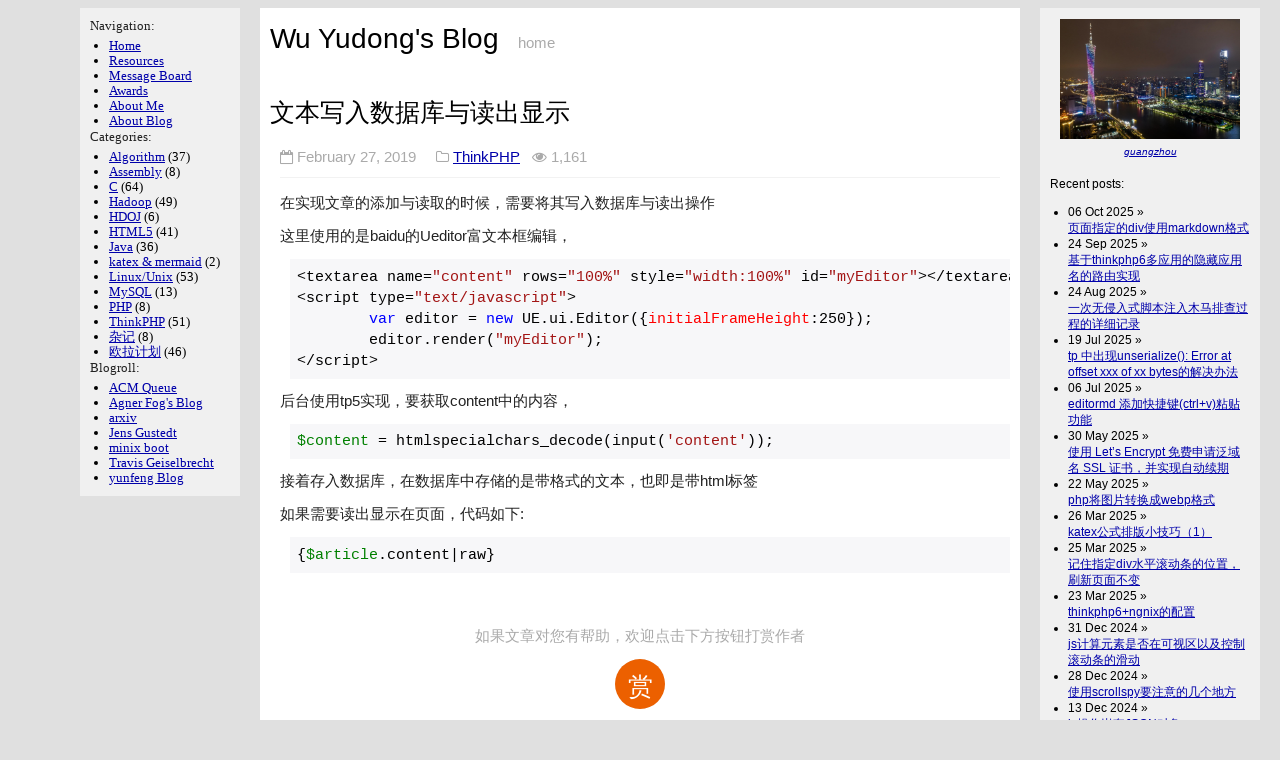

--- FILE ---
content_type: text/html; charset=UTF-8
request_url: http://wuyudong.com/2019/02/27/3284.html
body_size: 6905
content:
 <!DOCTYPE html>
<html><head>
        <meta charset="utf-8">
        <meta http-equiv="X-UA-Compatible" content="IE=edge,chrome=1">
        <title>Wu Yudong&#039;s Blog &raquo; 文本写入数据库与读出显示</title>
        <meta name="viewport" content="width=device-width">
	<meta name="description" content="吴宇栋的个人网站">
	<meta name="keywords" content="blog">
                <script type="text/javascript" src="http://wuyudong.com/wp-content/themes/Minimal/js/highlight.pack.js"></script> 
                <script>hljs.initHighlightingOnLoad();</script>
		<link rel="stylesheet" type="text/css" href="http://wuyudong.com/wp-content/themes/Minimal/vs.css" />
        <!-- syntax highlighting CSS -->
		<!--<link rel="stylesheet" type="text/css" href="http://wuyudong.com/wp-content/themes/Minimal/syntax.css" />-->
 <!--<link rel="stylesheet" type="text/css" href="http://wuyudong.com/wp-content/themes/Minimal/style.css" />-->
        <!-- Custom CSS -->
        <link rel="stylesheet" type="text/css" href="http://wuyudong.com/wp-content/themes/Minimal/main.css" />

		<link rel="stylesheet" href="http://wuyudong.com/wp-content/themes/Minimal/font-awesome-4.7.0/css/font-awesome.min.css">
    </head>

    <body>

	<div class="page">
	
			<div class="nav">
	<p class="navhdr">Navigation:</p>
	<ul style="padding-left:18px">
		<li class=""><a title="首页" href="http://wuyudong.com/">Home</a></li>
        <li class="page_item page-item-75"><a href="http://wuyudong.com/pdf">Resources</a></li>
<li class="page_item page-item-77"><a href="http://wuyudong.com/talk">Message Board</a></li>
<li class="page_item page-item-853"><a href="http://wuyudong.com/donate">Awards</a></li>
<li class="page_item page-item-71"><a href="http://wuyudong.com/about">About Me</a></li>
<li class="page_item page-item-2509"><a href="http://wuyudong.com/about-this-site">About Blog</a></li>
	</ul>
  
	  <p class="navhdr">Categories:</p>
	  <ul style="padding-left:18px">
	  
				<li class="cat-item cat-item-31"><a href="http://wuyudong.com/category/algorithm">Algorithm</a> (37)
</li>
	<li class="cat-item cat-item-313"><a href="http://wuyudong.com/category/assembly">Assembly</a> (8)
</li>
	<li class="cat-item cat-item-85"><a href="http://wuyudong.com/category/c">C</a> (64)
</li>
	<li class="cat-item cat-item-5"><a href="http://wuyudong.com/category/hadoop">Hadoop</a> (49)
</li>
	<li class="cat-item cat-item-440"><a href="http://wuyudong.com/category/hdoj">HDOJ</a> (6)
</li>
	<li class="cat-item cat-item-427"><a href="http://wuyudong.com/category/html5">HTML5</a> (41)
</li>
	<li class="cat-item cat-item-27"><a href="http://wuyudong.com/category/java">Java</a> (36)
</li>
	<li class="cat-item cat-item-467"><a href="http://wuyudong.com/category/katex-mermaid">katex &amp; mermaid</a> (2)
</li>
	<li class="cat-item cat-item-8"><a href="http://wuyudong.com/category/unix">Linux/Unix</a> (53)
</li>
	<li class="cat-item cat-item-414"><a href="http://wuyudong.com/category/mysql">MySQL</a> (13)
</li>
	<li class="cat-item cat-item-410"><a href="http://wuyudong.com/category/php">PHP</a> (8)
</li>
	<li class="cat-item cat-item-432"><a href="http://wuyudong.com/category/thinkphp">ThinkPHP</a> (51)
</li>
	<li class="cat-item cat-item-1"><a href="http://wuyudong.com/category/something">杂记</a> (8)
</li>
	<li class="cat-item cat-item-442"><a href="http://wuyudong.com/category/%e6%ac%a7%e6%8b%89%e8%ae%a1%e5%88%92">欧拉计划</a> (46)
</li>
	</ul>
		<p class="navhdr">Blogroll:</p>
		<ul style="padding-left:18px">
		
		       <li><a href="http://queue.acm.org/" rel="noopener" target="_blank">ACM Queue</a></li>
<li><a href="http://www.agner.org/optimize/?e=0,36#manuals" rel="noopener" target="_blank">Agner Fog&#039;s Blog</a></li>
<li><a href="http://arxiv.org/" rel="noopener" target="_blank">arxiv</a></li>
<li><a href="https://gustedt.wordpress.com/" rel="noopener" target="_blank">Jens Gustedt</a></li>
<li><a href="http://www.os-forum.com/minix/boot/" rel="noopener" target="_blank">minix boot</a></li>
<li><a href="http://www.tkgeisel.com/" rel="noopener" target="_blank">Travis Geiselbrecht</a></li>
<li><a href="http://blog.codingnow.com/" rel="noopener" target="_blank">yunfeng Blog</a></li>
   
		</ul>

	</div>

	<div class="recent">
		<!-- (this is for the blog) recent books: -->

		<center><a href="/systems-performance-2nd-edition-book.html"><img src="https://bj.bcebos.com/bjh-pixel/1702969462398050461_10_ainote_new.jpg" width="180"></a><br><font size="-2"><i><a href="/systems-performance-2nd-edition-book.html">guangzhou</a></i></font></center>

		<!-- <center><a href="/bpf-performance-tools-book.html"><img src="https://www.brendangregg.com/Photos/Shanghai/half_shanghai04.jpg" width="180"></a><br><font size="-2"><i><a href="/bpf-performance-tools-book.html">shanghai</a></i></font></center>  -->

		<br>


		Recent posts:<br>
		<ul style="padding-left:18px">
								<li> 06 Oct 2025  &raquo;<br>
				<a href="http://wuyudong.com/2025/10/06/3413.html">页面指定的div使用markdown格式</a></li>
				
			
		    				<li> 24 Sep 2025  &raquo;<br>
				<a href="http://wuyudong.com/2025/09/24/3412.html">基于thinkphp6多应用的隐藏应用名的路由实现</a></li>
				
			
		    				<li> 24 Aug 2025  &raquo;<br>
				<a href="http://wuyudong.com/2025/08/24/3407.html">一次无侵入式脚本注入木马排查过程的详细记录</a></li>
				
			
		    				<li> 19 Jul 2025  &raquo;<br>
				<a href="http://wuyudong.com/2025/07/19/3406.html">tp 中出现unserialize(): Error at offset xxx of xx bytes的解决办法</a></li>
				
			
		    				<li> 06 Jul 2025  &raquo;<br>
				<a href="http://wuyudong.com/2025/07/06/3405.html">editormd 添加快捷键(ctrl+v)粘贴功能</a></li>
				
			
		    				<li> 30 May 2025  &raquo;<br>
				<a href="http://wuyudong.com/2025/05/30/3404.html">使用 Let’s Encrypt 免费申请泛域名 SSL 证书，并实现自动续期</a></li>
				
			
		    				<li> 22 May 2025  &raquo;<br>
				<a href="http://wuyudong.com/2025/05/22/3403.html">php将图片转换成webp格式</a></li>
				
			
		    				<li> 26 Mar 2025  &raquo;<br>
				<a href="http://wuyudong.com/2025/03/26/3397.html">katex公式排版小技巧（1）</a></li>
				
			
		    				<li> 25 Mar 2025  &raquo;<br>
				<a href="http://wuyudong.com/2025/03/25/3398.html">记住指定div水平滚动条的位置，刷新页面不变</a></li>
				
			
		    				<li> 23 Mar 2025  &raquo;<br>
				<a href="http://wuyudong.com/2025/03/23/3395.html">thinkphp6+ngnix的配置</a></li>
				
			
		    				<li> 31 Dec 2024  &raquo;<br>
				<a href="http://wuyudong.com/2024/12/31/3393.html">js计算元素是否在可视区以及控制滚动条的滑动</a></li>
				
			
		    				<li> 28 Dec 2024  &raquo;<br>
				<a href="http://wuyudong.com/2024/12/28/3392.html">使用scrollspy要注意的几个地方</a></li>
				
			
		    				<li> 13 Dec 2024  &raquo;<br>
				<a href="http://wuyudong.com/2024/12/13/3390.html">js操作嵌套JSON对象</a></li>
				
			
		    				<li> 10 Dec 2024  &raquo;<br>
				<a href="http://wuyudong.com/2024/12/10/3388.html">jquery修改带有!important的样式属性</a></li>
				
			
		    				<li> 09 Dec 2024  &raquo;<br>
				<a href="http://wuyudong.com/2024/12/09/3387.html">实时获取editormd编辑器的字符数和行数并进行统计</a></li>
				
			
		    				<li> 23 Apr 2024  &raquo;<br>
				<a href="http://wuyudong.com/2024/04/23/3386.html">css3 实现鼠标放到一个div上显示出另一个隐藏的div</a></li>
				
			
		    				<li> 18 Mar 2024  &raquo;<br>
				<a href="http://wuyudong.com/2024/03/18/3385.html">一种基于thinkphp内置标签的页面自适应的实现方法</a></li>
				
			
		    				<li> 14 Nov 2022  &raquo;<br>
				<a href="http://wuyudong.com/2022/11/14/3383.html">tp6中使用助手函数config相比tp5的调整</a></li>
				
			
		    				<li> 06 Oct 2022  &raquo;<br>
				<a href="http://wuyudong.com/2022/10/06/3382.html">thinkphp使用volist索引输出一维数组</a></li>
				
			
		    				<li> 05 Oct 2022  &raquo;<br>
				<a href="http://wuyudong.com/2022/10/05/3380.html">thinkphp实现搜索关键字前端高亮显示</a></li>
				
			
		     
			  
		</ul>
		
		
		
	<a href="/">Blog index</a><br>
	<a href="http://wuyudong.com/about-this-site">About</a><br>
	<a href="">RSS</a><br>
<!--
	<br><center><a href="https://www.usenix.org/conference/lisa18"><img src="https://www.usenix.org/sites/default/files/lisa18_banner_join-me.png" width=180></a><br><font size=-2><i>I am program co-chair for LISA 2018</i></font></center>
-->
	</div> 
<!------文章页面------------->
<!--
<link rel="stylesheet" type="text/css" href="https://cdnjs.cloudflare.com/ajax/libs/social-share.js/1.0.16/css/share.min.css">

<script type="text/javascript" src="https://cdnjs.cloudflare.com/ajax/libs/social-share.js/1.0.16/js/social-share.min.js"></script>


<script>
var $config = {
url                 : '', // 网址，默认使用 window.location.href
source              : '', // 来源（QQ空间会用到）, 默认读取head标签：<meta name="site" content="http://overtrue" />
title               : '', // 标题，默认读取 document.title 或者 <meta name="title" content="share.js" />
origin              : '', // 分享 @ 相关 twitter 账号
description         : '', // 描述, 默认读取head标签：<meta name="description" content="PHP弱类型的实现原理分析" />
image               : '', // 图片, 默认取网页中第一个img标签
sites               : ['qzone', 'qq', 'weibo','wechat', 'douban'], // 启用的站点
disabled            : ['google', 'facebook', 'twitter'], // 禁用的站点
wechatQrcodeTitle   : '微信扫一扫：分享', // 微信二维码提示文字
wechatQrcodeHelper  : '<p>微信里点“发现”，扫一下</p><p>二维码便可将本文分享至朋友圈。</p>'
};

socialShare('.social-share-cs', $config);

</script>
-->
<!--
<p class="content-nav" align="center">

  « <a href="http://wuyudong.com/2019/02/26/3283.html" rel="prev">关于后台数据表的排序操作</a> | 

<a href="http://wuyudong.com/">返回首页</a> 
   | <a href="http://wuyudong.com/2019/03/01/3286.html" rel="next">PHP把时间转换成几分钟前、几小时前、几天前</a> » </p>
-->
<div class="site">
	<div class="header">
           <h1 class="title"><a href="http://wuyudong.com/">Wu Yudong&#039;s Blog</a></h1>
			<a class="extra" href="http://wuyudong.com/">home</a>
    </div>
<h2 class="big">文本写入数据库与读出显示</h2>
<p class="meta"> <!--<i class="fa fa-user-o"></i> Wu Yudong &nbsp;&nbsp;--> <i class="fa fa-calendar-o"></i> February 27, 2019 &nbsp; &nbsp; <i class="fa fa-folder-o"></i> <a href="http://wuyudong.com/category/thinkphp" rel="category tag">ThinkPHP</a>&nbsp;&nbsp; <i class="fa fa-eye"></i> 1,161&nbsp; &nbsp; </p>

<!--
<div class="copyright">
<ul>
<li>作者：<a href="http://wuyudong.com">Wu Yudong&#039;s Blog</a></li>
<li>本文地址：<a href="http://wuyudong.com/2019/02/27/3284.html">http://wuyudong.com/2019/02/27/3284.html</a></li>
<li>本文版权归作者所有，欢迎转载，转载请注明出处.</li>
</ul>
</div>
-->
<div class="post">
	<p>在实现文章的添加与读取的时候，需要将其写入数据库与读出操作</p>
<p>这里使用的是baidu的Ueditor富文本框编辑，</p>
<pre class="pure-highlightjs"><code class="">&lt;textarea name="content" rows="100%" style="width:100%" id="myEditor"&gt;&lt;/textarea&gt;
&lt;script type="text/javascript"&gt;
	var editor = new UE.ui.Editor({initialFrameHeight:250});
	editor.render("myEditor");
&lt;/script&gt;</code></pre>
<p>后台使用tp5实现，要获取content中的内容，</p>
<pre class="pure-highlightjs"><code class="">$content = htmlspecialchars_decode(input('content'));</code></pre>
<p>接着存入数据库，在数据库中存储的是带格式的文本，也即是带html标签</p>
<p>如果需要读出显示在页面，代码如下:</p>
<pre class="pure-highlightjs"><code class="">{$article.content|raw}</code></pre>
<p>&nbsp;</p>

<!--
 <div id="MySignature">
                          <p>作者：<a href="http://wuyudong.com">Wu Yudong&#039;s Blog</a></p>
                          <p>出处：<a href="http://wuyudong.com/2019/02/27/3284.html">http://wuyudong.com/2019/02/27/3284.html</a></p>
                          <p>本文版权归作者所有，欢迎转载，在文章页面明显位置给出原文链接，否则保留追究法律责任的权利.</p>
                          <p>如果觉得本文对您有帮助，可以对作者进行小额<a href="http://wuyudong.com/donate" target="_blank">【赞助】</a></p>
                        </div>
-->
</div>

<!-- 
<hr style="color:#aaa">
-->
<!-- 
<p class="postmassage" style="color: #aaa; text-align:right">
wuyudong Post on February 27, 2019 13:31:22
</p>
-->
<div class="social-share"></div>
<div>        
<div style="padding: 0px 0; margin: 20px auto; width: 90%; text-align: center">
  <div><p style="color:#aaa">如果文章对您有帮助，欢迎点击下方按钮打赏作者</p></div>
  <button id="rewardButton" ,="" disable="enable" onclick="var qr = document.getElementById('QR'); if (qr.style.display === 'none') {qr.style.display='block';} else {qr.style.display='none'}" style="cursor: pointer; border: 0; outline: 0; border-radius: 100%; padding: 0; margin: 0; letter-spacing: normal; text-transform: none; text-indent: 0px; text-shadow: none">
<span onmouseover="this.style.color='rgb(236,96,0)';this.style.background='rgb(204,204,204)'" onmouseout="this.style.color='#fff';this.style.background='rgb(236,96,0)'" style="display: inline-block; width: 50px; height: 50px; border-radius: 100%; color: rgb(255, 255, 255); font-style: normal; font-variant: normal; font-weight: 400; font-stretch: normal; font-size: 25px; line-height: 55px; font-family: microsofty; background: rgb(236, 96, 0);">赏</span>
  </button>
  <div id="QR" style="display: none;">
    
      <div id="wechat" style="display: inline-block">
        <a href="http://wuyudong.com/wp-content/uploads/2016/09/wechatnone.jpg" class="fancybox" rel="group"><img id="wechat_qr" src="http://wuyudong.com/wp-content/uploads/2016/09/wechatnone.jpg" alt="Diting0x WeChat Pay" style="width: 200px; max-width: 100%; display: inline-block"></a>
        <p>微信打赏</p>
      </div>
    
    
  </div>
</div>
</div>


<div id="comments-title">
    <h3 class="comments-header">Comments</h3>
</div>



<div class="messagebox">
	No comments yet.
</div>


<div id="respond">
	<form id="commentform"
		action="http://wuyudong.com/wp-comments-post.php"
		method="post">

				<a rel="nofollow" id="cancel-comment-reply-link" href="/2019/02/27/3284.html#respond" style="display:none;">Cancel reply</a>		
		<!-- 评论框信息 comment info -->
				
		<div id="author_info">
			<div class="row" style="margin-top:5px">
				<input type="text" name="author" id="author" class="textfield"
					value="" size="24" tabindex="1" />
				<label for="author" class="small">
					Name (required)
				</label>
			</div>
		
			<div class="row" style="margin-top:5px">
				<input type="text" name="email" id="email" class="textfield"
					value="" size="24"
					tabindex="2" /> <label for="email" class="small">
					E-Mail (will not be published) (required)
				</label>
			</div>



			<div class="row" style="margin-top:5px">
				<input type="text" name="url" id="url" class="textfield"
					value="" size="24" tabindex="3" />
				<label for="url" class="small">
					Website
				</label>
			</div>
			<div class="row" style="margin-top:5px">
				<label for="url" class="small">
					6 + 1 =
				</label>
				<input type="text" name="verify" id="url" class="textfield" style="width:2%"
					value="" size="24" tabindex="3" />
			     To verify that you are human, please fill in "七"(required)
			</div>
		</div>

		
		
		<!-- comment input -->
		<div class="row" style="margin-top:5px">
			<textarea name="comment" id="comment" tabindex="4" rows="8" cols="40"></textarea>
		</div>

		<!-- comment submit and rss -->
		<div id="submitbox" style="margin-top:5px">

			<input name="submit" type="submit" id="submit" class="button"
				tabindex="5" value="Submit Comment" />
						<input type="hidden" name="comment_post_ID"
				value="3284" />
			<div class="fixed"></div>
		</div>

				<input type='hidden' name='comment_post_ID' value='3284' id='comment_post_ID' />
<input type='hidden' name='comment_parent' id='comment_parent' value='0' />
		
		<p style="display: none;"><input type="hidden" id="akismet_comment_nonce" name="akismet_comment_nonce" value="e0fed230a1" /></p><p style="display: none !important;" class="akismet-fields-container" data-prefix="ak_"><label>&#916;<textarea name="ak_hp_textarea" cols="45" rows="8" maxlength="100"></textarea></label><input type="hidden" id="ak_js_1" name="ak_js" value="42"/><script>document.getElementById( "ak_js_1" ).setAttribute( "value", ( new Date() ).getTime() );</script></p>
	</form>
</div>





        

<!-- 返回顶部 -->
<img alt="Top_arrow" id="top_arrow" class="top_arrow" src="http://wuyudong.com/wp-content/uploads/2015/09/top_arrow.png" style="display: none; cursor: pointer; color: #666;">

<script type='text/javascript'>
    backTop=function (btnId){
        var btn=document.getElementById(btnId);
        var d=document.documentElement;
        var b=document.body;
        window.onscroll=set;
        btn.onclick=function (){
            btn.style.display="none";
            window.onscroll=null;
            this.timer=setInterval(function(){
                d.scrollTop-=Math.ceil((d.scrollTop+b.scrollTop)*0.1);
                b.scrollTop-=Math.ceil((d.scrollTop+b.scrollTop)*0.1);
                if((d.scrollTop+b.scrollTop)==0) clearInterval(btn.timer,window.onscroll=set);
            },10);
        };
        function set(){btn.style.display=(d.scrollTop+b.scrollTop>100)?'block':"none"}
    };
    backTop('top_arrow');

    //复制自带版权信息
    document.body.addEventListener('copy', function (e) {
        if (window.getSelection().toString() && window.getSelection().toString().length > 42) {
            setClipboardText(e);
        }
    });

    function setClipboardText(event) {
        var clipboardData = event.clipboardData || window.clipboardData;
        var author = $(".post_author").text();
        if (clipboardData) {
            event.preventDefault();
            var htmlData = ''
                + window.getSelection().toString();
                + '<br><br>作者：Wu Yudong<br>'
                + '链接：' + window.location.href + '<br>'
                + '来源：吴宇栋的个人网站<br>'
                + '著作权归作者所有。商业转载请联系作者获得授权，非商业转载请注明出处。<br>';

            var textData = ''
                + window.getSelection().toString()
                + '\n\n作者：Wu Yudong\n'
                + '链接：' + window.location.href + '\n'
                + '来源：吴宇栋的个人网站\n'
                + '著作权归作者所有。商业转载请联系作者获得授权，非商业转载请注明出处。\n';

            clipboardData.setData('text/html', htmlData);
            clipboardData.setData('text/plain',textData);
        }
    }
</script>
<!-- 返回顶部END -->
  <div class="footer">
            <div class="contact">
                Copyright &#169; 2015 - 2025  Wu Yudong's &nbsp;blog. All &nbsp;rights &nbsp;reserved. Themed by Wu Yudong
<!--
<script language="javascript" type="text/javascript" src="http://js.users.51.la/19018744.js"></script>
<noscript><a href="http://www.51.la/?19018744" target="_blank"><img alt="&#x6211;&#x8981;&#x5566;&#x514D;&#x8D39;&#x7EDF;&#x8BA1;" src="http://img.users.51.la/19018744.asp" style="border:none" /></a></noscript>
-->
	<!--<br><a href="http://www.wuyudong/about">About this blog</a> -->
            </div>
			<div id="admin">
					<li><a href="http://wuyudong.com/wp-login.php?action=register">注册</a></li>					<li>&nbsp; &nbsp;<a href="http://wuyudong.com/wp-login.php">登录</a></li>
			</div>
          </div>

  </div>

</body>
</html>
	</div>

--- FILE ---
content_type: text/css
request_url: http://wuyudong.com/wp-content/themes/Minimal/vs.css
body_size: 461
content:
/*

Visual Studio-like style based on original C# coloring by Jason Diamond <jason@diamond.name>

*/
.hljs {
  font-family: Consolas, "Liberation Mono", Menlo, Courier, monospace;
  display: block;
  overflow-x: auto;
  padding: 0.5em;
  background: #f7f7f9;
  color: black;
}

.hljs-comment,
.hljs-quote,
.hljs-variable {
  color: #008000;
}

.hljs-keyword,
.hljs-selector-tag,
.hljs-built_in,
.hljs-name,
.hljs-tag {
  color: #00f;
}

.hljs-string,
.hljs-title,
.hljs-section,
.hljs-attribute,
.hljs-literal,
.hljs-template-tag,
.hljs-template-variable,
.hljs-type,
.hljs-addition {
  color: #a31515;
}

.hljs-deletion,
.hljs-selector-attr,
.hljs-selector-pseudo,
.hljs-meta {
  color: #2b91af;
}

.hljs-doctag {
  color: #808080;
}

.hljs-attr {
  color: #f00;
}

.hljs-symbol,
.hljs-bullet,
.hljs-link {
  color: #00b0e8;
}


.hljs-emphasis {
  font-style: italic;
}

.hljs-strong {
  font-weight: bold;
}


--- FILE ---
content_type: text/css
request_url: http://wuyudong.com/wp-content/themes/Minimal/main.css
body_size: 2640
content:
/*
Theme Name: Minimal
Theme URI: http://www.wuyudong.com
Description: 在设计主题的时候以极简主义为原则，尽量不使用插件
Version: 1.0
Author: Wu Yudong
Tags: Minimal,custom header,fixed width,two columns,widgets
*/

body {
	/* was 2021 background-color: #e0e0e0; */
	background-color: #e0e0e0;
	/* was 2016 font: 16px Calibri, Helvetica, Arial, sans-serif; */
	font-family: Avenir, Arial, Open Sans Light, sans-serif;
	font-size: 14.5px;
}

.site {
	//text-align: justify;
        max-width: 740px;
        background-color: #ffffff;
        position: relative;
	margin: 8px auto 8px;
	padding: 0px 10px 10px 10px;
	line-height: 1.5em;
}

/*****************************************************************************/
/*
/* Brendan
/*
/*****************************************************************************/

h1,
h2,
h3,
h4 {
	font-family: Avant Garde, Helvetica, Arial;
	/* "Century Gothic", Calibri, Monaco */
	font-weight: 200;
	padding-bottom: 0px;
	line-height: 1.2em;
}

h1 {
	line-height: 0.9em;
}

div.page {
	margin-left: auto;
	margin-right: auto;
	max-width: 1240px;
	z-index:2;
}

div.nav {
	font-family: Garamond, "Times New Roman", Times, serif;
	font-size: 13px;
	padding: 10px;
	float: left;
	width: 140px;
	background-color: #f0f0f0;
	position: fixed;
	line-height: 1.2em;
	z-index:1;
}
div.nav ul{
margin:1px;
}
div.nav ul li .children{
padding-left: 10px;
}

div.navf {
	font-size: 13px;
	padding: 10px;
	background-color: #f0f0f0;
	position: fixed;
	line-height: 1.2em;
	z-index:1;
}
div.recent {
	font-family: Avenir, Arial, Open Sans Light, sans-serif;
	float: right;
	text-align: left;
	/* was 2016 font-size: 14px; */
	font-size: 12px;
	width: 200px; /* was 2019 110px */
	padding: 10px;
	padding-top: 11px;
	background-color: #f0f0f0;
	/* was 2016 line-height: 1.2em; */
	line-height: 1.4em;
	z-index:2;
}

#top_arrow {
    border: 0 none;
    bottom: 150px;
    height: auto;
    margin: 0;
    opacity: 0.5;
    padding: 0;
    position: fixed;
    right: 300px;
    width: 35px;
    z-index: 2147483647;
}
/* CSS For Navigation Without Plugin */
.wp-pagenavi {
    margin: 30px 0;
    font-size: 12px;
}
.wp-pagenavi{
    text-align: center;
    line-height: 24px;
}
.wp-pagenavi{
    width: 100%;
}
.wp-pagenavi > span,
.wp-pagenavi > a{
    margin: 4px 6px 4px 0;
    padding: 2px 10px;
    text-decoration: none;
    background-color: #eee;
    color: #666;
    display: inline-block;
}
.wp-pagenavi a:hover,
.wp-pagenavi > .current{
    background-color: #cf2079;
    color: #fff !important;
}





/* screen too narrow: content only */
@media screen and (max-width: 1050px) {
	div.recent,
	div.nav {
		display: none;
		visibility: hidden;
	}
}

/* add nav pane */
@media screen and (min-width: 1050px) and (max-width: 1250px) {
	div.recent {
		display: none;
		visibility: hidden;
	}
}

/* add both nav and recent */
@media screen and (min-width: 1250px) {
	div.nav {
		margin-left: 60px; /* was 2021: none */
	}
}

div.recentmobile,
div.navmobile {
	display: none;
	visibility: hidden;
}

div.navf {
	font-size: 13px;
	padding: 10px;
	background-color: #f0f0f0;
	position: fixed;
	line-height: 1.2em;
	z-index:1;
}

div.site {
	z-index:2;
}

h1 {
	font-size: 28px;
	padding-top: 6px;
	margin-top: 12px;
}

h2.big {
	font-size: 25px;
	padding-top: 6px;
}

h2 {
	font-size: 22px;
	padding-top: 6px;
}

h3 {
	font-size: 16px;
	padding-top: 3px;
}

p {
	color: #222;
	margin: 12px 10px 12px 10px;
	//text-align: justify;
	overflow-wrap: break-word;
}

p.title {
	margin-left: 10px;
	margin-top: 22px;
}

p.navhdr {
	margin-left: 0px;
	margin-top: 0px;
	margin-bottom: 5px;
}

p.navhdr2 {
	margin-left: 0px;
	margin-bottom: 5px;
}

img.p,
object.p,
table.p {
	margin-left: 10px;
}

li.recent {
	padding-bottom: 0px;
}

/*
pre {
	font-family: Courier, "Courier New", mono;
	font-size: 12px;
	color: #000000;
	background-color: #eeeeff;
	padding: 8px 16px 8px 8px;
	margin-left: 20px;
	border: #000000;
	border-style: dashed;
	border-width: 1px;
	display: inline-block;
	margin-top: 0px;
	margin-bottom: 0px;
	line-height: 1.0em;
	overflow-x: scroll;
	max-width: 680px;
}

pre.narrow {
	overflow-x:visible
}

pre.ten {
	font-size: 10px;
}

pre.plain {
	background-color: #ffffff;
}
*/
pre {
	font-family: Consolas, "Liberation Mono", Menlo, Courier, monospace;
	color: #333;
	margin-left: 20px;
	margin-top: 0px;
	margin-bottom: 10px;
	line-height: 1.45em;
	overflow-x: auto;
}

pre.plain {
	background-color: #ffffff;
}

tt {
	font-family: Courier, "Courier New", mono;
	font-size: 14px;
}

blockquote {
	padding: 10px 15px;
	margin: 0 0 20px 20px;
	font-size: 115%;
	color: #777;
	border-left: 5px solid #EEE;
}

/*****************************************************************************/
/*
/* Common
/*
/*****************************************************************************/

a         { color: #00a; }
a:hover   { color: #000; }
a:visited { color: #a0a; }

/*****************************************************************************/
/*
/* Home
/*
/*****************************************************************************/
.posts {
  list-style-type: none;
  margin-bottom: 2em;
  padding-left: 20px;
}

.posts li {
  line-height: 1.75em;
}

.posts span {
  color: #aaa;
  font-family: Monaco, "Courier New", monospace;
  font-size: 80%;
}

/*****************************************************************************/
/*
/* Site
/*
/*****************************************************************************/

.header a {
  text-decoration: none;
}

.title {
  display: inline-block;
}

.title a {
  color: #000;
}

.title a:hover {
  color: #000;
}

.header a.extra {
  color: #aaa;
  margin-left: 1em;
}

.header a.extra:hover {
  color: #000;
}

.meta {
  color: #aaa;
}
p.meta {
	 border-bottom:1px solid #f2f2f2; 
	padding-bottom:9px;
	margin-bottom:15px;
    /*text-align: center;*/
}
.footer {
  font-size: 80%;
  color: #666;
  border-top: 4px solid #eee;
  margin-top: 2em;
  overflow: hidden;
}

.footer .contact {
  float: left;
  margin-right: 3em;
  padding-top: 6px;
  line-height: 1.3em;
}

.footer .contact a {
  color: #8085C1;
}

.footer .rss {
  margin-top: 1.1em;
  margin-right: -.2em;
  float: right;
}

.footer .rss img {
  border: 0;
}

/*****************************************************************************/
/*
/* Posts
/*
/*****************************************************************************/

.post ul, .post ol {
  margin-left: 1.35em;
}
/*
.post code {
  border: 1px solid #ddd;
  background-color: #eef;
  padding: 0 .2em;
}*/

/***************by wuyudong ********************/
#admin {
    float: right;
    padding-top: 6px;
    line-height: 1.3em;
}
.footer li {
    float: left;
    list-style-type: none;
}

/***************by wuyudong ********************/



/* @media only screen and (max-device-width: 480px) { */
@media only screen and (max-device-width: 960px) {
	body {
		-webkit-text-size-adjust:none;
	}
	img,
	iframe {
		max-width: 100%;
	}
	object {
		max-width: 100%;
		height: auto;
	}
	.site {
		width: 100%;
		max-width: 95%;
		margin: 0;
	}
	/* was 2021
	div.nav {
		display: none;
		visibility: hidden;
	}
	*/
	div.recentmobile,
	div.navmobile {
		display: block;
		visibility: visible;
		padding: 10px;
		text-align: left;
		font-size: 12px;
		background-color: #f0f0f0;
		line-height: 1.4em;
	}
	p {
		font-size: 15px;
		margin: 12px 4px 12px 4px;
	}
	pre {
		padding: 8px 1px 8px 1px;
		margin-left: 5px;
		overflow-x: scroll;
		font-size: 0.9rem;
		/*background-color: #eeeeff;*/
		max-width: 98%;
	}
	pre.ten {
		font-size: 7px;
	}
	#top_arrow {
	  right: 20px;
	}
	.posts li {
		  line-height: 1.75em;
		  overflow: hidden;
		  white-space: nowrap;
		  text-overflow: ellipsis;
	}
	.posts {
	  padding-left: 5px;
	}
}
